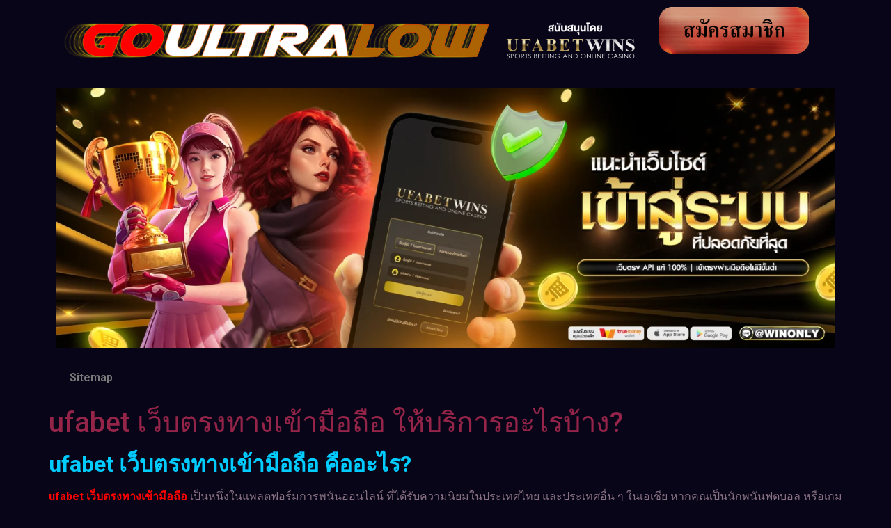

--- FILE ---
content_type: text/html; charset=UTF-8
request_url: https://www.goultralow.com/ufabet-%E0%B9%80%E0%B8%A7%E0%B9%87%E0%B8%9A%E0%B8%95%E0%B8%A3%E0%B8%87%E0%B8%97%E0%B8%B2%E0%B8%87%E0%B9%80%E0%B8%82%E0%B9%89%E0%B8%B2%E0%B8%A1%E0%B8%B7%E0%B8%AD%E0%B8%96%E0%B8%B7%E0%B8%AD/
body_size: 17719
content:
<!doctype html>
<html lang="th">
<head>
	<meta charset="UTF-8">
	<meta name="viewport" content="width=device-width, initial-scale=1">
	<link rel="profile" href="https://gmpg.org/xfn/11">
	<meta name='robots' content='index, follow, max-image-preview:large, max-snippet:-1, max-video-preview:-1' />

	<!-- This site is optimized with the Yoast SEO plugin v22.6 - https://yoast.com/wordpress/plugins/seo/ -->
	<title>ufabet เว็บตรงทางเข้ามือถือ เล่นพนันออนไลน์ได้อย่างมั่นใจ</title>
	<meta name="description" content="ufabet เว็บตรงทางเข้ามือถือ เว็บตรงมือถือเป็นเว็บไซต์พนันออนไลน์ที่ได้รับความนิยมอย่างมากในประเทศไทย มีบริการที่หลากหลาย" />
	<link rel="canonical" href="https://www.goultralow.com/ufabet-เว็บตรงทางเข้ามือถือ/" />
	<meta property="og:locale" content="th_TH" />
	<meta property="og:type" content="article" />
	<meta property="og:title" content="ufabet เว็บตรงทางเข้ามือถือ เล่นพนันออนไลน์ได้อย่างมั่นใจ" />
	<meta property="og:description" content="ufabet เว็บตรงทางเข้ามือถือ เว็บตรงมือถือเป็นเว็บไซต์พนันออนไลน์ที่ได้รับความนิยมอย่างมากในประเทศไทย มีบริการที่หลากหลาย" />
	<meta property="og:url" content="https://www.goultralow.com/ufabet-เว็บตรงทางเข้ามือถือ/" />
	<meta property="og:site_name" content="www.goultralow.com" />
	<meta property="article:published_time" content="2023-09-13T09:20:39+00:00" />
	<meta property="article:modified_time" content="2023-09-24T06:16:08+00:00" />
	<meta property="og:image" content="https://www.goultralow.com/wp-content/uploads/2023/09/freesnippingtool.com_capture_25660913173721.png" />
	<meta property="og:image:width" content="1194" />
	<meta property="og:image:height" content="760" />
	<meta property="og:image:type" content="image/png" />
	<meta name="author" content="admin_goultralow" />
	<meta name="twitter:card" content="summary_large_image" />
	<meta name="twitter:label1" content="Written by" />
	<meta name="twitter:data1" content="admin_goultralow" />
	<meta name="twitter:label2" content="Est. reading time" />
	<meta name="twitter:data2" content="3 นาที" />
	<script type="application/ld+json" class="yoast-schema-graph">{"@context":"https://schema.org","@graph":[{"@type":"Article","@id":"https://www.goultralow.com/ufabet-%e0%b9%80%e0%b8%a7%e0%b9%87%e0%b8%9a%e0%b8%95%e0%b8%a3%e0%b8%87%e0%b8%97%e0%b8%b2%e0%b8%87%e0%b9%80%e0%b8%82%e0%b9%89%e0%b8%b2%e0%b8%a1%e0%b8%b7%e0%b8%ad%e0%b8%96%e0%b8%b7%e0%b8%ad/#article","isPartOf":{"@id":"https://www.goultralow.com/ufabet-%e0%b9%80%e0%b8%a7%e0%b9%87%e0%b8%9a%e0%b8%95%e0%b8%a3%e0%b8%87%e0%b8%97%e0%b8%b2%e0%b8%87%e0%b9%80%e0%b8%82%e0%b9%89%e0%b8%b2%e0%b8%a1%e0%b8%b7%e0%b8%ad%e0%b8%96%e0%b8%b7%e0%b8%ad/"},"author":{"name":"admin_goultralow","@id":"https://www.goultralow.com/#/schema/person/650453e423e1855fbae8f85a61b849bf"},"headline":"ufabet เว็บตรงทางเข้ามือถือ ให้บริการอะไรบ้าง?","datePublished":"2023-09-13T09:20:39+00:00","dateModified":"2023-09-24T06:16:08+00:00","mainEntityOfPage":{"@id":"https://www.goultralow.com/ufabet-%e0%b9%80%e0%b8%a7%e0%b9%87%e0%b8%9a%e0%b8%95%e0%b8%a3%e0%b8%87%e0%b8%97%e0%b8%b2%e0%b8%87%e0%b9%80%e0%b8%82%e0%b9%89%e0%b8%b2%e0%b8%a1%e0%b8%b7%e0%b8%ad%e0%b8%96%e0%b8%b7%e0%b8%ad/"},"wordCount":55,"publisher":{"@id":"https://www.goultralow.com/#organization"},"image":{"@id":"https://www.goultralow.com/ufabet-%e0%b9%80%e0%b8%a7%e0%b9%87%e0%b8%9a%e0%b8%95%e0%b8%a3%e0%b8%87%e0%b8%97%e0%b8%b2%e0%b8%87%e0%b9%80%e0%b8%82%e0%b9%89%e0%b8%b2%e0%b8%a1%e0%b8%b7%e0%b8%ad%e0%b8%96%e0%b8%b7%e0%b8%ad/#primaryimage"},"thumbnailUrl":"https://www.goultralow.com/wp-content/uploads/2023/09/freesnippingtool.com_capture_25660913173721.png","articleSection":["Uncategorized"],"inLanguage":"th"},{"@type":"WebPage","@id":"https://www.goultralow.com/ufabet-%e0%b9%80%e0%b8%a7%e0%b9%87%e0%b8%9a%e0%b8%95%e0%b8%a3%e0%b8%87%e0%b8%97%e0%b8%b2%e0%b8%87%e0%b9%80%e0%b8%82%e0%b9%89%e0%b8%b2%e0%b8%a1%e0%b8%b7%e0%b8%ad%e0%b8%96%e0%b8%b7%e0%b8%ad/","url":"https://www.goultralow.com/ufabet-%e0%b9%80%e0%b8%a7%e0%b9%87%e0%b8%9a%e0%b8%95%e0%b8%a3%e0%b8%87%e0%b8%97%e0%b8%b2%e0%b8%87%e0%b9%80%e0%b8%82%e0%b9%89%e0%b8%b2%e0%b8%a1%e0%b8%b7%e0%b8%ad%e0%b8%96%e0%b8%b7%e0%b8%ad/","name":"ufabet เว็บตรงทางเข้ามือถือ เล่นพนันออนไลน์ได้อย่างมั่นใจ","isPartOf":{"@id":"https://www.goultralow.com/#website"},"primaryImageOfPage":{"@id":"https://www.goultralow.com/ufabet-%e0%b9%80%e0%b8%a7%e0%b9%87%e0%b8%9a%e0%b8%95%e0%b8%a3%e0%b8%87%e0%b8%97%e0%b8%b2%e0%b8%87%e0%b9%80%e0%b8%82%e0%b9%89%e0%b8%b2%e0%b8%a1%e0%b8%b7%e0%b8%ad%e0%b8%96%e0%b8%b7%e0%b8%ad/#primaryimage"},"image":{"@id":"https://www.goultralow.com/ufabet-%e0%b9%80%e0%b8%a7%e0%b9%87%e0%b8%9a%e0%b8%95%e0%b8%a3%e0%b8%87%e0%b8%97%e0%b8%b2%e0%b8%87%e0%b9%80%e0%b8%82%e0%b9%89%e0%b8%b2%e0%b8%a1%e0%b8%b7%e0%b8%ad%e0%b8%96%e0%b8%b7%e0%b8%ad/#primaryimage"},"thumbnailUrl":"https://www.goultralow.com/wp-content/uploads/2023/09/freesnippingtool.com_capture_25660913173721.png","datePublished":"2023-09-13T09:20:39+00:00","dateModified":"2023-09-24T06:16:08+00:00","description":"ufabet เว็บตรงทางเข้ามือถือ เว็บตรงมือถือเป็นเว็บไซต์พนันออนไลน์ที่ได้รับความนิยมอย่างมากในประเทศไทย มีบริการที่หลากหลาย","breadcrumb":{"@id":"https://www.goultralow.com/ufabet-%e0%b9%80%e0%b8%a7%e0%b9%87%e0%b8%9a%e0%b8%95%e0%b8%a3%e0%b8%87%e0%b8%97%e0%b8%b2%e0%b8%87%e0%b9%80%e0%b8%82%e0%b9%89%e0%b8%b2%e0%b8%a1%e0%b8%b7%e0%b8%ad%e0%b8%96%e0%b8%b7%e0%b8%ad/#breadcrumb"},"inLanguage":"th","potentialAction":[{"@type":"ReadAction","target":["https://www.goultralow.com/ufabet-%e0%b9%80%e0%b8%a7%e0%b9%87%e0%b8%9a%e0%b8%95%e0%b8%a3%e0%b8%87%e0%b8%97%e0%b8%b2%e0%b8%87%e0%b9%80%e0%b8%82%e0%b9%89%e0%b8%b2%e0%b8%a1%e0%b8%b7%e0%b8%ad%e0%b8%96%e0%b8%b7%e0%b8%ad/"]}]},{"@type":"ImageObject","inLanguage":"th","@id":"https://www.goultralow.com/ufabet-%e0%b9%80%e0%b8%a7%e0%b9%87%e0%b8%9a%e0%b8%95%e0%b8%a3%e0%b8%87%e0%b8%97%e0%b8%b2%e0%b8%87%e0%b9%80%e0%b8%82%e0%b9%89%e0%b8%b2%e0%b8%a1%e0%b8%b7%e0%b8%ad%e0%b8%96%e0%b8%b7%e0%b8%ad/#primaryimage","url":"https://www.goultralow.com/wp-content/uploads/2023/09/freesnippingtool.com_capture_25660913173721.png","contentUrl":"https://www.goultralow.com/wp-content/uploads/2023/09/freesnippingtool.com_capture_25660913173721.png","width":1194,"height":760,"caption":"ufabet เว็บตรงทางเข้ามือถือ"},{"@type":"BreadcrumbList","@id":"https://www.goultralow.com/ufabet-%e0%b9%80%e0%b8%a7%e0%b9%87%e0%b8%9a%e0%b8%95%e0%b8%a3%e0%b8%87%e0%b8%97%e0%b8%b2%e0%b8%87%e0%b9%80%e0%b8%82%e0%b9%89%e0%b8%b2%e0%b8%a1%e0%b8%b7%e0%b8%ad%e0%b8%96%e0%b8%b7%e0%b8%ad/#breadcrumb","itemListElement":[{"@type":"ListItem","position":1,"name":"Home","item":"https://www.goultralow.com/"},{"@type":"ListItem","position":2,"name":"ufabet เว็บตรงทางเข้ามือถือ ให้บริการอะไรบ้าง?"}]},{"@type":"WebSite","@id":"https://www.goultralow.com/#website","url":"https://www.goultralow.com/","name":"www.goultralow.com","description":"https://www.goultralow.com","publisher":{"@id":"https://www.goultralow.com/#organization"},"potentialAction":[{"@type":"SearchAction","target":{"@type":"EntryPoint","urlTemplate":"https://www.goultralow.com/?s={search_term_string}"},"query-input":"required name=search_term_string"}],"inLanguage":"th"},{"@type":"Organization","@id":"https://www.goultralow.com/#organization","name":"www.goultralow.com","url":"https://www.goultralow.com/","logo":{"@type":"ImageObject","inLanguage":"th","@id":"https://www.goultralow.com/#/schema/logo/image/","url":"https://www.goultralow.com/wp-content/uploads/2023/02/goultralow-LOGO.png","contentUrl":"https://www.goultralow.com/wp-content/uploads/2023/02/goultralow-LOGO.png","width":2269,"height":260,"caption":"www.goultralow.com"},"image":{"@id":"https://www.goultralow.com/#/schema/logo/image/"}},{"@type":"Person","@id":"https://www.goultralow.com/#/schema/person/650453e423e1855fbae8f85a61b849bf","name":"admin_goultralow","image":{"@type":"ImageObject","inLanguage":"th","@id":"https://www.goultralow.com/#/schema/person/image/","url":"https://secure.gravatar.com/avatar/fc4ef0d316327ce3104693f450e66f91?s=96&d=mm&r=g","contentUrl":"https://secure.gravatar.com/avatar/fc4ef0d316327ce3104693f450e66f91?s=96&d=mm&r=g","caption":"admin_goultralow"},"url":"https://www.goultralow.com/author/admin_goultralow/"}]}</script>
	<!-- / Yoast SEO plugin. -->


<link rel="alternate" type="application/rss+xml" title="www.goultralow.com &raquo; ฟีด" href="https://www.goultralow.com/feed/" />
<script>
window._wpemojiSettings = {"baseUrl":"https:\/\/s.w.org\/images\/core\/emoji\/14.0.0\/72x72\/","ext":".png","svgUrl":"https:\/\/s.w.org\/images\/core\/emoji\/14.0.0\/svg\/","svgExt":".svg","source":{"concatemoji":"https:\/\/www.goultralow.com\/wp-includes\/js\/wp-emoji-release.min.js?ver=6.3.7"}};
/*! This file is auto-generated */
!function(i,n){var o,s,e;function c(e){try{var t={supportTests:e,timestamp:(new Date).valueOf()};sessionStorage.setItem(o,JSON.stringify(t))}catch(e){}}function p(e,t,n){e.clearRect(0,0,e.canvas.width,e.canvas.height),e.fillText(t,0,0);var t=new Uint32Array(e.getImageData(0,0,e.canvas.width,e.canvas.height).data),r=(e.clearRect(0,0,e.canvas.width,e.canvas.height),e.fillText(n,0,0),new Uint32Array(e.getImageData(0,0,e.canvas.width,e.canvas.height).data));return t.every(function(e,t){return e===r[t]})}function u(e,t,n){switch(t){case"flag":return n(e,"\ud83c\udff3\ufe0f\u200d\u26a7\ufe0f","\ud83c\udff3\ufe0f\u200b\u26a7\ufe0f")?!1:!n(e,"\ud83c\uddfa\ud83c\uddf3","\ud83c\uddfa\u200b\ud83c\uddf3")&&!n(e,"\ud83c\udff4\udb40\udc67\udb40\udc62\udb40\udc65\udb40\udc6e\udb40\udc67\udb40\udc7f","\ud83c\udff4\u200b\udb40\udc67\u200b\udb40\udc62\u200b\udb40\udc65\u200b\udb40\udc6e\u200b\udb40\udc67\u200b\udb40\udc7f");case"emoji":return!n(e,"\ud83e\udef1\ud83c\udffb\u200d\ud83e\udef2\ud83c\udfff","\ud83e\udef1\ud83c\udffb\u200b\ud83e\udef2\ud83c\udfff")}return!1}function f(e,t,n){var r="undefined"!=typeof WorkerGlobalScope&&self instanceof WorkerGlobalScope?new OffscreenCanvas(300,150):i.createElement("canvas"),a=r.getContext("2d",{willReadFrequently:!0}),o=(a.textBaseline="top",a.font="600 32px Arial",{});return e.forEach(function(e){o[e]=t(a,e,n)}),o}function t(e){var t=i.createElement("script");t.src=e,t.defer=!0,i.head.appendChild(t)}"undefined"!=typeof Promise&&(o="wpEmojiSettingsSupports",s=["flag","emoji"],n.supports={everything:!0,everythingExceptFlag:!0},e=new Promise(function(e){i.addEventListener("DOMContentLoaded",e,{once:!0})}),new Promise(function(t){var n=function(){try{var e=JSON.parse(sessionStorage.getItem(o));if("object"==typeof e&&"number"==typeof e.timestamp&&(new Date).valueOf()<e.timestamp+604800&&"object"==typeof e.supportTests)return e.supportTests}catch(e){}return null}();if(!n){if("undefined"!=typeof Worker&&"undefined"!=typeof OffscreenCanvas&&"undefined"!=typeof URL&&URL.createObjectURL&&"undefined"!=typeof Blob)try{var e="postMessage("+f.toString()+"("+[JSON.stringify(s),u.toString(),p.toString()].join(",")+"));",r=new Blob([e],{type:"text/javascript"}),a=new Worker(URL.createObjectURL(r),{name:"wpTestEmojiSupports"});return void(a.onmessage=function(e){c(n=e.data),a.terminate(),t(n)})}catch(e){}c(n=f(s,u,p))}t(n)}).then(function(e){for(var t in e)n.supports[t]=e[t],n.supports.everything=n.supports.everything&&n.supports[t],"flag"!==t&&(n.supports.everythingExceptFlag=n.supports.everythingExceptFlag&&n.supports[t]);n.supports.everythingExceptFlag=n.supports.everythingExceptFlag&&!n.supports.flag,n.DOMReady=!1,n.readyCallback=function(){n.DOMReady=!0}}).then(function(){return e}).then(function(){var e;n.supports.everything||(n.readyCallback(),(e=n.source||{}).concatemoji?t(e.concatemoji):e.wpemoji&&e.twemoji&&(t(e.twemoji),t(e.wpemoji)))}))}((window,document),window._wpemojiSettings);
</script>
<style>
img.wp-smiley,
img.emoji {
	display: inline !important;
	border: none !important;
	box-shadow: none !important;
	height: 1em !important;
	width: 1em !important;
	margin: 0 0.07em !important;
	vertical-align: -0.1em !important;
	background: none !important;
	padding: 0 !important;
}
</style>
	<link rel='stylesheet' id='wp-block-library-css' href='https://www.goultralow.com/wp-includes/css/dist/block-library/style.min.css?ver=6.3.7' media='all' />
<style id='global-styles-inline-css'>
body{--wp--preset--color--black: #000000;--wp--preset--color--cyan-bluish-gray: #abb8c3;--wp--preset--color--white: #ffffff;--wp--preset--color--pale-pink: #f78da7;--wp--preset--color--vivid-red: #cf2e2e;--wp--preset--color--luminous-vivid-orange: #ff6900;--wp--preset--color--luminous-vivid-amber: #fcb900;--wp--preset--color--light-green-cyan: #7bdcb5;--wp--preset--color--vivid-green-cyan: #00d084;--wp--preset--color--pale-cyan-blue: #8ed1fc;--wp--preset--color--vivid-cyan-blue: #0693e3;--wp--preset--color--vivid-purple: #9b51e0;--wp--preset--gradient--vivid-cyan-blue-to-vivid-purple: linear-gradient(135deg,rgba(6,147,227,1) 0%,rgb(155,81,224) 100%);--wp--preset--gradient--light-green-cyan-to-vivid-green-cyan: linear-gradient(135deg,rgb(122,220,180) 0%,rgb(0,208,130) 100%);--wp--preset--gradient--luminous-vivid-amber-to-luminous-vivid-orange: linear-gradient(135deg,rgba(252,185,0,1) 0%,rgba(255,105,0,1) 100%);--wp--preset--gradient--luminous-vivid-orange-to-vivid-red: linear-gradient(135deg,rgba(255,105,0,1) 0%,rgb(207,46,46) 100%);--wp--preset--gradient--very-light-gray-to-cyan-bluish-gray: linear-gradient(135deg,rgb(238,238,238) 0%,rgb(169,184,195) 100%);--wp--preset--gradient--cool-to-warm-spectrum: linear-gradient(135deg,rgb(74,234,220) 0%,rgb(151,120,209) 20%,rgb(207,42,186) 40%,rgb(238,44,130) 60%,rgb(251,105,98) 80%,rgb(254,248,76) 100%);--wp--preset--gradient--blush-light-purple: linear-gradient(135deg,rgb(255,206,236) 0%,rgb(152,150,240) 100%);--wp--preset--gradient--blush-bordeaux: linear-gradient(135deg,rgb(254,205,165) 0%,rgb(254,45,45) 50%,rgb(107,0,62) 100%);--wp--preset--gradient--luminous-dusk: linear-gradient(135deg,rgb(255,203,112) 0%,rgb(199,81,192) 50%,rgb(65,88,208) 100%);--wp--preset--gradient--pale-ocean: linear-gradient(135deg,rgb(255,245,203) 0%,rgb(182,227,212) 50%,rgb(51,167,181) 100%);--wp--preset--gradient--electric-grass: linear-gradient(135deg,rgb(202,248,128) 0%,rgb(113,206,126) 100%);--wp--preset--gradient--midnight: linear-gradient(135deg,rgb(2,3,129) 0%,rgb(40,116,252) 100%);--wp--preset--font-size--small: 13px;--wp--preset--font-size--medium: 20px;--wp--preset--font-size--large: 36px;--wp--preset--font-size--x-large: 42px;--wp--preset--spacing--20: 0.44rem;--wp--preset--spacing--30: 0.67rem;--wp--preset--spacing--40: 1rem;--wp--preset--spacing--50: 1.5rem;--wp--preset--spacing--60: 2.25rem;--wp--preset--spacing--70: 3.38rem;--wp--preset--spacing--80: 5.06rem;--wp--preset--shadow--natural: 6px 6px 9px rgba(0, 0, 0, 0.2);--wp--preset--shadow--deep: 12px 12px 50px rgba(0, 0, 0, 0.4);--wp--preset--shadow--sharp: 6px 6px 0px rgba(0, 0, 0, 0.2);--wp--preset--shadow--outlined: 6px 6px 0px -3px rgba(255, 255, 255, 1), 6px 6px rgba(0, 0, 0, 1);--wp--preset--shadow--crisp: 6px 6px 0px rgba(0, 0, 0, 1);}body { margin: 0;--wp--style--global--content-size: 800px;--wp--style--global--wide-size: 1200px; }.wp-site-blocks > .alignleft { float: left; margin-right: 2em; }.wp-site-blocks > .alignright { float: right; margin-left: 2em; }.wp-site-blocks > .aligncenter { justify-content: center; margin-left: auto; margin-right: auto; }:where(.wp-site-blocks) > * { margin-block-start: 24px; margin-block-end: 0; }:where(.wp-site-blocks) > :first-child:first-child { margin-block-start: 0; }:where(.wp-site-blocks) > :last-child:last-child { margin-block-end: 0; }body { --wp--style--block-gap: 24px; }:where(body .is-layout-flow)  > :first-child:first-child{margin-block-start: 0;}:where(body .is-layout-flow)  > :last-child:last-child{margin-block-end: 0;}:where(body .is-layout-flow)  > *{margin-block-start: 24px;margin-block-end: 0;}:where(body .is-layout-constrained)  > :first-child:first-child{margin-block-start: 0;}:where(body .is-layout-constrained)  > :last-child:last-child{margin-block-end: 0;}:where(body .is-layout-constrained)  > *{margin-block-start: 24px;margin-block-end: 0;}:where(body .is-layout-flex) {gap: 24px;}:where(body .is-layout-grid) {gap: 24px;}body .is-layout-flow > .alignleft{float: left;margin-inline-start: 0;margin-inline-end: 2em;}body .is-layout-flow > .alignright{float: right;margin-inline-start: 2em;margin-inline-end: 0;}body .is-layout-flow > .aligncenter{margin-left: auto !important;margin-right: auto !important;}body .is-layout-constrained > .alignleft{float: left;margin-inline-start: 0;margin-inline-end: 2em;}body .is-layout-constrained > .alignright{float: right;margin-inline-start: 2em;margin-inline-end: 0;}body .is-layout-constrained > .aligncenter{margin-left: auto !important;margin-right: auto !important;}body .is-layout-constrained > :where(:not(.alignleft):not(.alignright):not(.alignfull)){max-width: var(--wp--style--global--content-size);margin-left: auto !important;margin-right: auto !important;}body .is-layout-constrained > .alignwide{max-width: var(--wp--style--global--wide-size);}body .is-layout-flex{display: flex;}body .is-layout-flex{flex-wrap: wrap;align-items: center;}body .is-layout-flex > *{margin: 0;}body .is-layout-grid{display: grid;}body .is-layout-grid > *{margin: 0;}body{padding-top: 0px;padding-right: 0px;padding-bottom: 0px;padding-left: 0px;}a:where(:not(.wp-element-button)){text-decoration: underline;}.wp-element-button, .wp-block-button__link{background-color: #32373c;border-width: 0;color: #fff;font-family: inherit;font-size: inherit;line-height: inherit;padding: calc(0.667em + 2px) calc(1.333em + 2px);text-decoration: none;}.has-black-color{color: var(--wp--preset--color--black) !important;}.has-cyan-bluish-gray-color{color: var(--wp--preset--color--cyan-bluish-gray) !important;}.has-white-color{color: var(--wp--preset--color--white) !important;}.has-pale-pink-color{color: var(--wp--preset--color--pale-pink) !important;}.has-vivid-red-color{color: var(--wp--preset--color--vivid-red) !important;}.has-luminous-vivid-orange-color{color: var(--wp--preset--color--luminous-vivid-orange) !important;}.has-luminous-vivid-amber-color{color: var(--wp--preset--color--luminous-vivid-amber) !important;}.has-light-green-cyan-color{color: var(--wp--preset--color--light-green-cyan) !important;}.has-vivid-green-cyan-color{color: var(--wp--preset--color--vivid-green-cyan) !important;}.has-pale-cyan-blue-color{color: var(--wp--preset--color--pale-cyan-blue) !important;}.has-vivid-cyan-blue-color{color: var(--wp--preset--color--vivid-cyan-blue) !important;}.has-vivid-purple-color{color: var(--wp--preset--color--vivid-purple) !important;}.has-black-background-color{background-color: var(--wp--preset--color--black) !important;}.has-cyan-bluish-gray-background-color{background-color: var(--wp--preset--color--cyan-bluish-gray) !important;}.has-white-background-color{background-color: var(--wp--preset--color--white) !important;}.has-pale-pink-background-color{background-color: var(--wp--preset--color--pale-pink) !important;}.has-vivid-red-background-color{background-color: var(--wp--preset--color--vivid-red) !important;}.has-luminous-vivid-orange-background-color{background-color: var(--wp--preset--color--luminous-vivid-orange) !important;}.has-luminous-vivid-amber-background-color{background-color: var(--wp--preset--color--luminous-vivid-amber) !important;}.has-light-green-cyan-background-color{background-color: var(--wp--preset--color--light-green-cyan) !important;}.has-vivid-green-cyan-background-color{background-color: var(--wp--preset--color--vivid-green-cyan) !important;}.has-pale-cyan-blue-background-color{background-color: var(--wp--preset--color--pale-cyan-blue) !important;}.has-vivid-cyan-blue-background-color{background-color: var(--wp--preset--color--vivid-cyan-blue) !important;}.has-vivid-purple-background-color{background-color: var(--wp--preset--color--vivid-purple) !important;}.has-black-border-color{border-color: var(--wp--preset--color--black) !important;}.has-cyan-bluish-gray-border-color{border-color: var(--wp--preset--color--cyan-bluish-gray) !important;}.has-white-border-color{border-color: var(--wp--preset--color--white) !important;}.has-pale-pink-border-color{border-color: var(--wp--preset--color--pale-pink) !important;}.has-vivid-red-border-color{border-color: var(--wp--preset--color--vivid-red) !important;}.has-luminous-vivid-orange-border-color{border-color: var(--wp--preset--color--luminous-vivid-orange) !important;}.has-luminous-vivid-amber-border-color{border-color: var(--wp--preset--color--luminous-vivid-amber) !important;}.has-light-green-cyan-border-color{border-color: var(--wp--preset--color--light-green-cyan) !important;}.has-vivid-green-cyan-border-color{border-color: var(--wp--preset--color--vivid-green-cyan) !important;}.has-pale-cyan-blue-border-color{border-color: var(--wp--preset--color--pale-cyan-blue) !important;}.has-vivid-cyan-blue-border-color{border-color: var(--wp--preset--color--vivid-cyan-blue) !important;}.has-vivid-purple-border-color{border-color: var(--wp--preset--color--vivid-purple) !important;}.has-vivid-cyan-blue-to-vivid-purple-gradient-background{background: var(--wp--preset--gradient--vivid-cyan-blue-to-vivid-purple) !important;}.has-light-green-cyan-to-vivid-green-cyan-gradient-background{background: var(--wp--preset--gradient--light-green-cyan-to-vivid-green-cyan) !important;}.has-luminous-vivid-amber-to-luminous-vivid-orange-gradient-background{background: var(--wp--preset--gradient--luminous-vivid-amber-to-luminous-vivid-orange) !important;}.has-luminous-vivid-orange-to-vivid-red-gradient-background{background: var(--wp--preset--gradient--luminous-vivid-orange-to-vivid-red) !important;}.has-very-light-gray-to-cyan-bluish-gray-gradient-background{background: var(--wp--preset--gradient--very-light-gray-to-cyan-bluish-gray) !important;}.has-cool-to-warm-spectrum-gradient-background{background: var(--wp--preset--gradient--cool-to-warm-spectrum) !important;}.has-blush-light-purple-gradient-background{background: var(--wp--preset--gradient--blush-light-purple) !important;}.has-blush-bordeaux-gradient-background{background: var(--wp--preset--gradient--blush-bordeaux) !important;}.has-luminous-dusk-gradient-background{background: var(--wp--preset--gradient--luminous-dusk) !important;}.has-pale-ocean-gradient-background{background: var(--wp--preset--gradient--pale-ocean) !important;}.has-electric-grass-gradient-background{background: var(--wp--preset--gradient--electric-grass) !important;}.has-midnight-gradient-background{background: var(--wp--preset--gradient--midnight) !important;}.has-small-font-size{font-size: var(--wp--preset--font-size--small) !important;}.has-medium-font-size{font-size: var(--wp--preset--font-size--medium) !important;}.has-large-font-size{font-size: var(--wp--preset--font-size--large) !important;}.has-x-large-font-size{font-size: var(--wp--preset--font-size--x-large) !important;}
.wp-block-navigation a:where(:not(.wp-element-button)){color: inherit;}
.wp-block-pullquote{font-size: 1.5em;line-height: 1.6;}
</style>
<link rel='stylesheet' id='dashicons-css' href='https://www.goultralow.com/wp-includes/css/dashicons.min.css?ver=6.3.7' media='all' />
<link rel='stylesheet' id='admin-bar-css' href='https://www.goultralow.com/wp-includes/css/admin-bar.min.css?ver=6.3.7' media='all' />
<style id='admin-bar-inline-css'>

    /* Hide CanvasJS credits for P404 charts specifically */
    #p404RedirectChart .canvasjs-chart-credit {
        display: none !important;
    }
    
    #p404RedirectChart canvas {
        border-radius: 6px;
    }

    .p404-redirect-adminbar-weekly-title {
        font-weight: bold;
        font-size: 14px;
        color: #fff;
        margin-bottom: 6px;
    }

    #wpadminbar #wp-admin-bar-p404_free_top_button .ab-icon:before {
        content: "\f103";
        color: #dc3545;
        top: 3px;
    }
    
    #wp-admin-bar-p404_free_top_button .ab-item {
        min-width: 80px !important;
        padding: 0px !important;
    }
    
    /* Ensure proper positioning and z-index for P404 dropdown */
    .p404-redirect-adminbar-dropdown-wrap { 
        min-width: 0; 
        padding: 0;
        position: static !important;
    }
    
    #wpadminbar #wp-admin-bar-p404_free_top_button_dropdown {
        position: static !important;
    }
    
    #wpadminbar #wp-admin-bar-p404_free_top_button_dropdown .ab-item {
        padding: 0 !important;
        margin: 0 !important;
    }
    
    .p404-redirect-dropdown-container {
        min-width: 340px;
        padding: 18px 18px 12px 18px;
        background: #23282d !important;
        color: #fff;
        border-radius: 12px;
        box-shadow: 0 8px 32px rgba(0,0,0,0.25);
        margin-top: 10px;
        position: relative !important;
        z-index: 999999 !important;
        display: block !important;
        border: 1px solid #444;
    }
    
    /* Ensure P404 dropdown appears on hover */
    #wpadminbar #wp-admin-bar-p404_free_top_button .p404-redirect-dropdown-container { 
        display: none !important;
    }
    
    #wpadminbar #wp-admin-bar-p404_free_top_button:hover .p404-redirect-dropdown-container { 
        display: block !important;
    }
    
    #wpadminbar #wp-admin-bar-p404_free_top_button:hover #wp-admin-bar-p404_free_top_button_dropdown .p404-redirect-dropdown-container {
        display: block !important;
    }
    
    .p404-redirect-card {
        background: #2c3338;
        border-radius: 8px;
        padding: 18px 18px 12px 18px;
        box-shadow: 0 2px 8px rgba(0,0,0,0.07);
        display: flex;
        flex-direction: column;
        align-items: flex-start;
        border: 1px solid #444;
    }
    
    .p404-redirect-btn {
        display: inline-block;
        background: #dc3545;
        color: #fff !important;
        font-weight: bold;
        padding: 5px 22px;
        border-radius: 8px;
        text-decoration: none;
        font-size: 17px;
        transition: background 0.2s, box-shadow 0.2s;
        margin-top: 8px;
        box-shadow: 0 2px 8px rgba(220,53,69,0.15);
        text-align: center;
        line-height: 1.6;
    }
    
    .p404-redirect-btn:hover {
        background: #c82333;
        color: #fff !important;
        box-shadow: 0 4px 16px rgba(220,53,69,0.25);
    }
    
    /* Prevent conflicts with other admin bar dropdowns */
    #wpadminbar .ab-top-menu > li:hover > .ab-item,
    #wpadminbar .ab-top-menu > li.hover > .ab-item {
        z-index: auto;
    }
    
    #wpadminbar #wp-admin-bar-p404_free_top_button:hover > .ab-item {
        z-index: 999998 !important;
    }
    
</style>
<link rel='stylesheet' id='hello-elementor-css' href='https://www.goultralow.com/wp-content/themes/hello-elementor/assets/css/reset.css?ver=3.4.5' media='all' />
<link rel='stylesheet' id='hello-elementor-theme-style-css' href='https://www.goultralow.com/wp-content/themes/hello-elementor/assets/css/theme.css?ver=3.4.5' media='all' />
<link rel='stylesheet' id='hello-elementor-header-footer-css' href='https://www.goultralow.com/wp-content/themes/hello-elementor/assets/css/header-footer.css?ver=3.4.5' media='all' />
<link rel='stylesheet' id='elementor-frontend-css' href='https://www.goultralow.com/wp-content/plugins/elementor/assets/css/frontend.min.css?ver=3.27.7' media='all' />
<link rel='stylesheet' id='elementor-post-5-css' href='https://www.goultralow.com/wp-content/uploads/elementor/css/post-5.css?ver=1758151146' media='all' />
<link rel='stylesheet' id='widget-image-css' href='https://www.goultralow.com/wp-content/plugins/elementor/assets/css/widget-image.min.css?ver=3.27.7' media='all' />
<link rel='stylesheet' id='widget-nav-menu-css' href='https://www.goultralow.com/wp-content/plugins/elementor-pro/assets/css/widget-nav-menu.min.css?ver=3.29.2' media='all' />
<link rel='stylesheet' id='widget-posts-css' href='https://www.goultralow.com/wp-content/plugins/elementor-pro/assets/css/widget-posts.min.css?ver=3.29.2' media='all' />
<link rel='stylesheet' id='widget-text-editor-css' href='https://www.goultralow.com/wp-content/plugins/elementor/assets/css/widget-text-editor.min.css?ver=3.27.7' media='all' />
<link rel='stylesheet' id='elementor-icons-css' href='https://www.goultralow.com/wp-content/plugins/elementor/assets/lib/eicons/css/elementor-icons.min.css?ver=5.35.0' media='all' />
<link rel='stylesheet' id='elementor-post-79-css' href='https://www.goultralow.com/wp-content/uploads/elementor/css/post-79.css?ver=1758191791' media='all' />
<link rel='stylesheet' id='elementor-post-83-css' href='https://www.goultralow.com/wp-content/uploads/elementor/css/post-83.css?ver=1758151151' media='all' />
<link rel='stylesheet' id='google-fonts-1-css' href='https://fonts.googleapis.com/css?family=Roboto%3A100%2C100italic%2C200%2C200italic%2C300%2C300italic%2C400%2C400italic%2C500%2C500italic%2C600%2C600italic%2C700%2C700italic%2C800%2C800italic%2C900%2C900italic%7CRoboto+Slab%3A100%2C100italic%2C200%2C200italic%2C300%2C300italic%2C400%2C400italic%2C500%2C500italic%2C600%2C600italic%2C700%2C700italic%2C800%2C800italic%2C900%2C900italic&#038;display=swap&#038;ver=6.3.7' media='all' />
<link rel='stylesheet' id='elementor-icons-shared-0-css' href='https://www.goultralow.com/wp-content/plugins/elementor/assets/lib/font-awesome/css/fontawesome.min.css?ver=5.15.3' media='all' />
<link rel='stylesheet' id='elementor-icons-fa-solid-css' href='https://www.goultralow.com/wp-content/plugins/elementor/assets/lib/font-awesome/css/solid.min.css?ver=5.15.3' media='all' />
<link rel="preconnect" href="https://fonts.gstatic.com/" crossorigin><script src='https://www.goultralow.com/wp-includes/js/jquery/jquery.min.js?ver=3.7.0' id='jquery-core-js'></script>
<script src='https://www.goultralow.com/wp-includes/js/jquery/jquery-migrate.min.js?ver=3.4.1' id='jquery-migrate-js'></script>
<link rel="https://api.w.org/" href="https://www.goultralow.com/wp-json/" /><link rel="alternate" type="application/json" href="https://www.goultralow.com/wp-json/wp/v2/posts/194" /><link rel="EditURI" type="application/rsd+xml" title="RSD" href="https://www.goultralow.com/xmlrpc.php?rsd" />
<meta name="generator" content="WordPress 6.3.7" />
<link rel='shortlink' href='https://www.goultralow.com/?p=194' />
<link rel="alternate" type="application/json+oembed" href="https://www.goultralow.com/wp-json/oembed/1.0/embed?url=https%3A%2F%2Fwww.goultralow.com%2Fufabet-%25e0%25b9%2580%25e0%25b8%25a7%25e0%25b9%2587%25e0%25b8%259a%25e0%25b8%2595%25e0%25b8%25a3%25e0%25b8%2587%25e0%25b8%2597%25e0%25b8%25b2%25e0%25b8%2587%25e0%25b9%2580%25e0%25b8%2582%25e0%25b9%2589%25e0%25b8%25b2%25e0%25b8%25a1%25e0%25b8%25b7%25e0%25b8%25ad%25e0%25b8%2596%25e0%25b8%25b7%25e0%25b8%25ad%2F" />
<link rel="alternate" type="text/xml+oembed" href="https://www.goultralow.com/wp-json/oembed/1.0/embed?url=https%3A%2F%2Fwww.goultralow.com%2Fufabet-%25e0%25b9%2580%25e0%25b8%25a7%25e0%25b9%2587%25e0%25b8%259a%25e0%25b8%2595%25e0%25b8%25a3%25e0%25b8%2587%25e0%25b8%2597%25e0%25b8%25b2%25e0%25b8%2587%25e0%25b9%2580%25e0%25b8%2582%25e0%25b9%2589%25e0%25b8%25b2%25e0%25b8%25a1%25e0%25b8%25b7%25e0%25b8%25ad%25e0%25b8%2596%25e0%25b8%25b7%25e0%25b8%25ad%2F&#038;format=xml" />
<meta name="generator" content="Elementor 3.27.7; features: additional_custom_breakpoints; settings: css_print_method-external, google_font-enabled, font_display-swap">
			<style>
				.e-con.e-parent:nth-of-type(n+4):not(.e-lazyloaded):not(.e-no-lazyload),
				.e-con.e-parent:nth-of-type(n+4):not(.e-lazyloaded):not(.e-no-lazyload) * {
					background-image: none !important;
				}
				@media screen and (max-height: 1024px) {
					.e-con.e-parent:nth-of-type(n+3):not(.e-lazyloaded):not(.e-no-lazyload),
					.e-con.e-parent:nth-of-type(n+3):not(.e-lazyloaded):not(.e-no-lazyload) * {
						background-image: none !important;
					}
				}
				@media screen and (max-height: 640px) {
					.e-con.e-parent:nth-of-type(n+2):not(.e-lazyloaded):not(.e-no-lazyload),
					.e-con.e-parent:nth-of-type(n+2):not(.e-lazyloaded):not(.e-no-lazyload) * {
						background-image: none !important;
					}
				}
			</style>
			<link rel="icon" href="https://www.goultralow.com/wp-content/uploads/2023/08/cropped-U-logo_0-2-32x32.png" sizes="32x32" />
<link rel="icon" href="https://www.goultralow.com/wp-content/uploads/2023/08/cropped-U-logo_0-2-192x192.png" sizes="192x192" />
<link rel="apple-touch-icon" href="https://www.goultralow.com/wp-content/uploads/2023/08/cropped-U-logo_0-2-180x180.png" />
<meta name="msapplication-TileImage" content="https://www.goultralow.com/wp-content/uploads/2023/08/cropped-U-logo_0-2-270x270.png" />
</head>
<body data-rsssl=1 class="post-template-default single single-post postid-194 single-format-standard wp-custom-logo wp-embed-responsive hello-elementor-default elementor-default elementor-kit-5">


<a class="skip-link screen-reader-text" href="#content">Skip to content</a>

		<div data-elementor-type="header" data-elementor-id="79" class="elementor elementor-79 elementor-location-header" data-elementor-post-type="elementor_library">
					<section class="elementor-section elementor-top-section elementor-element elementor-element-9603ded elementor-section-boxed elementor-section-height-default elementor-section-height-default" data-id="9603ded" data-element_type="section">
						<div class="elementor-container elementor-column-gap-default">
					<div class="elementor-column elementor-col-50 elementor-top-column elementor-element elementor-element-a3325c1" data-id="a3325c1" data-element_type="column">
			<div class="elementor-widget-wrap elementor-element-populated">
						<div class="elementor-element elementor-element-a7c89fb elementor-widget elementor-widget-theme-site-logo elementor-widget-image" data-id="a7c89fb" data-element_type="widget" data-widget_type="theme-site-logo.default">
				<div class="elementor-widget-container">
											<a href="https://www.goultralow.com/">
			<img fetchpriority="high" width="2269" height="260" src="https://www.goultralow.com/wp-content/uploads/2023/02/goultralow-LOGO.png" class="attachment-full size-full wp-image-293" alt="goultralow LOGO" srcset="https://www.goultralow.com/wp-content/uploads/2023/02/goultralow-LOGO.png 2269w, https://www.goultralow.com/wp-content/uploads/2023/02/goultralow-LOGO-300x34.png 300w, https://www.goultralow.com/wp-content/uploads/2023/02/goultralow-LOGO-1024x117.png 1024w, https://www.goultralow.com/wp-content/uploads/2023/02/goultralow-LOGO-768x88.png 768w, https://www.goultralow.com/wp-content/uploads/2023/02/goultralow-LOGO-1536x176.png 1536w, https://www.goultralow.com/wp-content/uploads/2023/02/goultralow-LOGO-2048x235.png 2048w" sizes="(max-width: 2269px) 100vw, 2269px" />				</a>
											</div>
				</div>
					</div>
		</div>
				<div class="elementor-column elementor-col-50 elementor-top-column elementor-element elementor-element-be8941d" data-id="be8941d" data-element_type="column">
			<div class="elementor-widget-wrap elementor-element-populated">
						<div class="elementor-element elementor-element-1002532 elementor-widget__width-initial elementor-widget elementor-widget-image" data-id="1002532" data-element_type="widget" data-widget_type="image.default">
				<div class="elementor-widget-container">
																<a href="https://page.line.me/ufabetwins" target="_blank" rel="nofollow" https="">
							<img width="600" height="188" src="https://www.goultralow.com/wp-content/uploads/2023/08/สมัคร.gif" class="attachment-full size-full wp-image-102" alt="UFABET" />								</a>
															</div>
				</div>
					</div>
		</div>
					</div>
		</section>
				<section class="elementor-section elementor-top-section elementor-element elementor-element-43b63f0 elementor-section-boxed elementor-section-height-default elementor-section-height-default" data-id="43b63f0" data-element_type="section">
						<div class="elementor-container elementor-column-gap-default">
					<div class="elementor-column elementor-col-100 elementor-top-column elementor-element elementor-element-608f74d" data-id="608f74d" data-element_type="column">
			<div class="elementor-widget-wrap elementor-element-populated">
						<div class="elementor-element elementor-element-646dfe7 elementor-widget elementor-widget-image" data-id="646dfe7" data-element_type="widget" data-widget_type="image.default">
				<div class="elementor-widget-container">
																<a href="https://page.line.me/ufabetwins" target="_blank" rel="nofollow">
							<img width="2560" height="853" src="https://www.goultralow.com/wp-content/uploads/2023/02/แนะนำเว็บเข้าสู่ระบบที่ปลอดภัย-scaled.webp" class="attachment-full size-full wp-image-292" alt="เข้าสู่ระบบ ufabet" srcset="https://www.goultralow.com/wp-content/uploads/2023/02/แนะนำเว็บเข้าสู่ระบบที่ปลอดภัย-scaled.webp 2560w, https://www.goultralow.com/wp-content/uploads/2023/02/แนะนำเว็บเข้าสู่ระบบที่ปลอดภัย-300x100.webp 300w, https://www.goultralow.com/wp-content/uploads/2023/02/แนะนำเว็บเข้าสู่ระบบที่ปลอดภัย-1024x341.webp 1024w, https://www.goultralow.com/wp-content/uploads/2023/02/แนะนำเว็บเข้าสู่ระบบที่ปลอดภัย-768x256.webp 768w, https://www.goultralow.com/wp-content/uploads/2023/02/แนะนำเว็บเข้าสู่ระบบที่ปลอดภัย-1536x512.webp 1536w, https://www.goultralow.com/wp-content/uploads/2023/02/แนะนำเว็บเข้าสู่ระบบที่ปลอดภัย-2048x683.webp 2048w" sizes="(max-width: 2560px) 100vw, 2560px" />								</a>
															</div>
				</div>
				<div class="elementor-element elementor-element-69e729f elementor-nav-menu--dropdown-tablet elementor-nav-menu__text-align-aside elementor-nav-menu--toggle elementor-nav-menu--burger elementor-widget elementor-widget-nav-menu" data-id="69e729f" data-element_type="widget" data-settings="{&quot;layout&quot;:&quot;horizontal&quot;,&quot;submenu_icon&quot;:{&quot;value&quot;:&quot;&lt;i class=\&quot;fas fa-caret-down\&quot;&gt;&lt;\/i&gt;&quot;,&quot;library&quot;:&quot;fa-solid&quot;},&quot;toggle&quot;:&quot;burger&quot;}" data-widget_type="nav-menu.default">
				<div class="elementor-widget-container">
								<nav aria-label="Menu" class="elementor-nav-menu--main elementor-nav-menu__container elementor-nav-menu--layout-horizontal e--pointer-underline e--animation-fade">
				<ul id="menu-1-69e729f" class="elementor-nav-menu"><li class="menu-item menu-item-type-custom menu-item-object-custom menu-item-78"><a href="https://www.goultralow.com/sitemap_index.xml" class="elementor-item">Sitemap</a></li>
</ul>			</nav>
					<div class="elementor-menu-toggle" role="button" tabindex="0" aria-label="Menu Toggle" aria-expanded="false">
			<i aria-hidden="true" role="presentation" class="elementor-menu-toggle__icon--open eicon-menu-bar"></i><i aria-hidden="true" role="presentation" class="elementor-menu-toggle__icon--close eicon-close"></i>		</div>
					<nav class="elementor-nav-menu--dropdown elementor-nav-menu__container" aria-hidden="true">
				<ul id="menu-2-69e729f" class="elementor-nav-menu"><li class="menu-item menu-item-type-custom menu-item-object-custom menu-item-78"><a href="https://www.goultralow.com/sitemap_index.xml" class="elementor-item" tabindex="-1">Sitemap</a></li>
</ul>			</nav>
						</div>
				</div>
					</div>
		</div>
					</div>
		</section>
				</div>
		
<main id="content" class="site-main post-194 post type-post status-publish format-standard has-post-thumbnail hentry category-uncategorized">

			<div class="page-header">
			<h1 class="entry-title">ufabet เว็บตรงทางเข้ามือถือ ให้บริการอะไรบ้าง?</h1>		</div>
	
	<div class="page-content">
		<h2><span style="color: #00ccff;"><strong>ufabet เว็บตรงทางเข้ามือถือ คืออะไร?</strong></span></h2>
<div><strong><span style="color: #ff0000;">ufabet เว็บตรงทางเข้ามือถือ</span></strong> เป็นหนึ่งในแพลตฟอร์มการพนันออนไลน์ ที่ได้รับความนิยมในประเทศไทย และประเทศอื่น ๆ ในเอเชีย หากคุณเป็นนักพนันฟุตบอล หรือเกมคาสิโนอื่น ๆ UFABETอาจเป็นที่รู้จักกันดี <a href="https://www.goultralow.com/ufabet%e0%b9%80%e0%b8%82%e0%b9%89%e0%b8%b2%e0%b8%aa%e0%b8%b9%e0%b9%88%e0%b8%a3%e0%b8%b0%e0%b8%9a%e0%b8%9a/"><strong>ufabetเข้าสู่ระบบ</strong></a><span style="color: #ff0000;"> </span>นั้นสร้างขึ้น เพื่อให้ผู้ใช้สามารถเข้าถึงและ วางเดิมพันอย่างรวดเร็วและง่ายดาย แพลตฟอร์มป้องกันปัญหา ที่เกี่ยวข้องกับการถูกบล็อก หรือการเข้าถึงที่ยากนัก ทำให้นักพนันสามารถใช้บริการ โดยไม่ต้องหาทางเข้าใหม่ ๆ อีกต่อไป</div>
<div></div>
<div>ผ่านหน้าเว็บที่ทันสมัย ผู้ใช้บริการสามารถดูสถิติการแข่งขัน ตรวจสอบการเดิมพันของตนเอง หรือดูสตรีมมิ่งการแข่งขันสดๆ ได้ตลอดเวลา <strong><span style="color: #ff0000;">ยูฟ่าเบทเว็บพนัน</span></strong> ให้บริการผ่านระบบ ที่ปลอดภัยและเสถียร ทำให้ผู้ใช้บริการรู้สึกมั่นใจ เมื่อวางเดิมพันผ่าน แพลตฟอร์มนี้ ไม่ว่าคุณจะเดิมพันฟุตบอล บาสเก็ตบอล มวย หรือเกมคาสิโน คุณจะได้รับประสบการณ์ ที่ไม่เหมือนใคร</div>
<h3><span style="color: #00ccff;"><strong>บริการหลักของ UFABET บนเว็บตรงมือถือ คืออะไรบ้าง?</strong></span></h3>
<p><strong><span style="color: #ff0000;">ยูฟ่าเบทเว็บพนันยอดฮิต</span></strong> เป็นหนึ่งในแพลตฟอร์มพนันออนไลน์ชั้นนำของเอเชีย โดยเฉพาะอย่างยิ่ง ในประเทศไทย เป็นแพลตฟอร์ม ที่ถูกออกแบบมาสำหรับ เว็บตรงนั้น เสนอบริการหลายประการ เพื่อรองรับ ความต้องการ ของนักพนันทุกวัย บางส่วนของบริการหลัก บนเว็บตรงได้แก่</p>
<ul>
<li>การพนันกีฬา ผู้ใช้บริการ <a href="https://www.goultralow.com/"><strong>แทงบอลเว็บไหนดี</strong></a> สามารถวางเดิมพัน กับกีฬาที่หลากหลาย เช่น ฟุตบอล บาสเก็ตบอล เทนนิส และเกมอื่น ๆ รวมถึงการแข่งขันที่อยู่ในขณะนั้น โดยเฉพาะการถ่ายทอดสด</li>
<li>คาสิโนออนไลน์ มีเกมคาสิโนมากมายเช่น บาคาร่า รูเล็ต ดราก้อนไทเกอร์ และเกมอื่น ๆ สำหรับผู้ที่ชื่นชอบการพนันในคาสิโน</li>
<li>การถ่ายทอดสด <strong><span style="color: #ff0000;">เว็บไซต์ UFA พนันออนไลน์</span></strong> มีการถ่ายทอดสดของ การแข่งขันทางกีฬาและ เกมคาสิโนเพื่อให้ผู้ใช้บริการรู้สึก เหมือนกับว่าเขากำลังเข้าร่วมสถานที่จริง</li>
<li>การแจ้งเตือนและการอัปเดต ผู้ใช้จะได้รับการแจ้งเตือน เกี่ยวกับการแข่งขัน ที่กำลังจะเริ่มต้น สถานะของการเดิมพันของตน, และโปรโมชั่น หรือข้อเสนอพิเศษ</li>
<li>ฝาก-ถอนเงินอัตโนมัติ ระบบของทางแพลตฟอร์ม ได้ทำการปรับปรุงให้ การฝากและถอนเงินเป็นไป อย่างรวดเร็วและปลอดภัย</li>
</ul>
<p>เมื่อผู้ใช้เข้าสู่UFABET บนมือถือ ความสะดวกสบายและ ประสบการณ์ที่ไม่เหมือนใคร จะทำให้ทุกการวางเดิมพัน มีความเป็นพิเศษและน่าจดจำ</p>
<p><img loading="lazy" decoding="async" class="size-medium wp-image-215 aligncenter" src="https://www.goultralow.com/wp-content/uploads/2023/09/freesnippingtool.com_capture_25660913173727-300x197.png" alt="ufabet เว็บตรงทางเข้ามือถือ" width="300" height="197" srcset="https://www.goultralow.com/wp-content/uploads/2023/09/freesnippingtool.com_capture_25660913173727-300x197.png 300w, https://www.goultralow.com/wp-content/uploads/2023/09/freesnippingtool.com_capture_25660913173727-768x503.png 768w, https://www.goultralow.com/wp-content/uploads/2023/09/freesnippingtool.com_capture_25660913173727.png 960w" sizes="(max-width: 300px) 100vw, 300px" /></p>
<h2><strong><span style="color: #00ccff;">วิธีการเข้าใช้งาน ufabet เว็บตรงทางเข้ามือถือ</span> <span style="color: #ff0000;">พนันบอล</span> <span style="color: #00ccff;">มีขั้นตอนอย่างไร?</span></strong></h2>
<p>การเข้าใช้งานUFABET ผ่านเว็บตรงบนมือถือเป็น กระบวนที่ง่ายและรวดเร็ว นี่คือขั้นตอนที่ คุณต้องปฏิบัติเพื่อ เริ่มต้นใช้บริการUFABET ผ่านมือถือของคุณ</p>
<ul>
<li> เข้าสู่แพลตฟอร์ม เปิดเบราว์เซอร์ของคุณ และพิมพ์ที่อยู่แพลตฟอร์ม หรือคลิกที่ลิงค์ที่เชื่อถือได้ เว็บไซต์จะปรับขนาดเองให้เหมาะสม กับหน้าจอของคุณ</li>
<li>การลงทะเบียนหรือเข้าสู่ระบบ ถ้าคุณยังไม่มีบัญชี คุณสามารถลงทะเบียนได้โดยคลิกที่ปุ่ม สมัครสมาชิก และกรอกข้อมูลที่ต้องการ หากคุณมีบัญชีอยู่แล้ว คลิกที่ <a href="https://www.goultralow.com/%e0%b9%80%e0%b8%82%e0%b9%89%e0%b8%b2%e0%b8%aa%e0%b8%b9%e0%b9%88%e0%b8%a3%e0%b8%b0%e0%b8%9a%e0%b8%9a-ufabet/"><strong>เข้าสู่ระบบ ufabe</strong></a> และใส่ชื่อผู้ใช้และรหัสผ่านของคุณ</li>
<li>ฝากเงิน หลังจาก <strong><span style="color: #ff0000;">เข้าระบบ ufabet</span></strong> คุณสามารถทำ การฝากเงินเข้าบัญชีของคุณ โดยเลือกเมนู ฝากเงิน และปฏิบัติตามขั้นตอน</li>
<li>เลือกเกมหรือกีฬาที่ต้องการ หลังจากที่คุณมีเงินในบัญชี คุณสามารถเริ่มที่จะวางเดิมพัน ไปที่หมวดหมู่ ของเกมหรือกีฬาที่คุณสนใจ และเริ่มวางเดิมพัน</li>
<li>ติดตามและถอนเงิน คุณสามารถติดตามสถานะ ของการเดิมพันของคุณ และเมื่อพร้อม คุณสามารถถอนเงินได้</li>
</ul>
<p>ด้วยขั้นตอนที่ง่าย และชัดเจนนี้ การใช้งานบน <strong><span style="color: #ff0000;">เว็บยูฟ่าเว็บตรง</span></strong> เป็นเรื่องที่ไม่ยุ่งยาก ถ้าคุณเป็นนักพนัน หรือคนที่ชื่นชอบเกม การเข้าใช้UFABET บนมือถือจะทำให้คุณ ได้รับประสบการณ์ ที่ยอดเยี่ยม และเป็นที่รัก ในทุกการวางเดิมพัน</p>
<h3><strong><span style="color: #ff0000;">UFABET</span> <span style="color: #00ccff;">เว็บตรงมีเกมส์การพนันประเภทใดบ้าง?</span></strong></h3>
<p><strong><span style="color: #ff0000;">ทางเข้ายูฟ่าเบทมือถือ</span></strong> เป็นแพลตฟอร์มการพนันออนไลน์ ที่ได้รับความนิยม อย่างแพร่หลาย ด้วยส่วนต่อประสานงาน ที่ปรับเปลี่ยนได้ดีสำหรับมือถือ ผู้เล่นสามารถเข้าถึง เกมส์การพนันหลากหลาย ได้ทุกที่ทุกเวลา ไม่ว่าจะเป็นการพนันกีฬา ที่ครอบคลุมแต่ละลีกขึ้นชื่อทั่วโลก</p>
<p>นอกเหนือจากนี้ <span style="color: #ff0000;"><strong>พนันUFABETเว็บตรง</strong></span> ยังมีโป๊กเกอร์ออนไลน์ที่ ให้ผู้ใช้บริการสามารถแข่งขัน กับผู้ใช้บริการจริงจากทั่วโลก และก็มีเกมประเภท <a href="https://en.wikipedia.org/wiki/Esports"><strong>e-sports</strong></a> ที่ผู้เล่นสามารถวางเดิมพัน ในการแข่งขัน ของเกมยอดนิยม ผู้ที่สนใจในการพนัน สามารถเลือกวางเดิมพัน ในเกมที่พวกเขาชื่นชอบ และนอกจากนี้ ยังมีระบบฝาก-ถอนที่รวดเร็วและปลอดภัย ทำให้ผู้เล่นมีความมั่นใจ ในการทำธุรกรรม</p>
<p>การเข้าถึง <strong><span style="color: #ff0000;">พนันเว็บUFABETดีสุด</span></strong> ทำให้ผู้ใช้งานสามารถเพลิดเพลิน กับเกมการพนันได้ ไม่ว่าจะอยู่ที่ไหน และเพื่อให้ผู้เล่นได้รับประสบการณ์ที่ดีที่สุด UFAยังมีทีมสนับสนุนลูกค้า ที่พร้อมให้บริการตลอด 24 ชั่วโมง การพนันออนไลน์ควรทำในเงื่อนไขของการบันเทิง การใช้เงินที่คุณยินดี ที่จะขาดแคลนและ ไม่ควรเป็นวิธีหาเงิน การพนันมีความเสี่ยง ดังนั้นควรพิจารณาและตัดสินใจอย่างรอบคอบ</p>
<h2><strong><span style="color: #00ccff;">บริการลูกค้าของ ufabet เว็บตรงทางเข้ามือถือ</span> <span style="color: #ff0000;">เว็บแทงบอล</span> <span style="color: #00ccff;">มีคุณภาพอย่างไร?</span></strong></h2>
<p><strong><span style="color: #ff0000;">แทงบอลเว็บUFABET</span></strong> เว็บตรงทางเข้ามือถือไม่เพียง แต่มีเกมการพนัน หลายประเภทให้เลือก แต่ยังเน้นในการให้บริการลูกค้าที่คุณภาพสูง การบริการลูกค้าเป็น สิ่งที่สำคัญอย่างยิ่ง ในอุตสาหกรรมการพนันออนไลน์ เนื่องจากมันสร้าง ความน่าเชื่อถือ และความสะดวกสบายให้กับผู้ใช้</p>
<p>ทีมสนับสนุนลูกค้าของ <strong><span style="color: #ff0000;">แทงบอลเว็บแม่UFABET</span></strong> พร้อมให้บริการตลอด 24 ชั่วโมง ทั้งนี้เพื่อให้สามารถ ตอบสนองคำถาม หรือปัญหาที่ อาจเกิดขึ้นได้ทันที ไม่ว่าจะเป็นเรื่องของการฝาก-ถอนเงิน ปัญหาทางเทคนิค หรือคำถามเกี่ยวกับเกม ลูกค้าจะได้รับคำแนะนำ และการสนับสนุนอย่างมืออาชีพ</p>
<p>ระบบยังเน้นไปที่ ความปลอดภัยของผู้เล่น ด้วยระบบการเข้ารหัสขั้นสูง การตรวจสอบ ความถูกต้องของตัวตน และการรักษาความลับของข้อมูล ทั้งหมดนี้สร้างความมั่นใจ ให้กับผู้เล่นในการใช้บริการ</p>
<p><img loading="lazy" decoding="async" class="size-medium wp-image-216 aligncenter" src="https://www.goultralow.com/wp-content/uploads/2023/09/freesnippingtool.com_capture_25660913173734-300x200.png" alt="ufabet เว็บตรงทางเข้ามือถือ" width="300" height="200" srcset="https://www.goultralow.com/wp-content/uploads/2023/09/freesnippingtool.com_capture_25660913173734-300x200.png 300w, https://www.goultralow.com/wp-content/uploads/2023/09/freesnippingtool.com_capture_25660913173734.png 642w" sizes="(max-width: 300px) 100vw, 300px" /></p>
<p>นอกจากนี้ ทาง <a href="https://www.techtarget.com/searchitoperations/definition/platform"><strong>แพลตฟอร์ม</strong></a> ยังมีขั้นตอน การเข้าถึงที่ง่าย และรวดเร็ว อาทิเช่น การลงทะเบียน การฝากเงิน และการถอนเงิน ที่ถูกออกแบบให้เหมาะสมกับ การใช้งานบนมือถือ</p>
<p>เมื่อรวมทุกอย่างเข้าด้วยกันเว็บตรง <strong><span style="color: #ff0000;">ทางเข้ายูฟ่าสล็อต</span></strong> นั้นมีบริการลูกค้าที่ครอบคลุม และมีคุณภาพสูง ด้วยทีมงานที่อบรมอย่างดี ระบบที่ปลอดภัย และการให้บริการที่ รวดเร็วและง่ายดาย ทั้งนี้ทำให้ผู้เล่น มีประสบการณ์ที่ดีที่สุด ในการเดิมพันออนไลน์</p>
<h3><strong><span style="color: #00ccff;">วิธีการฝาก-ถอนเงินผ่าน</span> <span style="color: #ff0000;">ufabet เว็บหลัก</span> <span style="color: #00ccff;">มีขั้นตอนอย่างไร?</span></strong></h3>
<p><strong><span style="color: #ff0000;">เว็บพนันหลักUFABET</span></strong> การออกแบบระบบฝาก-ถอนเงินให้ง่ายและรวดเร็ว เพื่อให้ผู้เล่นได้รับประสบการณ์ การพนันออนไลน์ที่ไม่มีปัญหา ดังนี้คือขั้นตอนวิธีการฝาก-ถอนเงิน</p>
<p>การฝากเงิน</p>
<ul>
<li>ล็อกอินเข้าสู่ระบบ เข้าสู่ระบบ <strong><span style="color: #ff0000;">เว็บหลักแทงบอล ครบวงจร</span></strong> ด้วยชื่อผู้ใช้ และรหัสผ่านที่คุณได้ลงทะเบียนไว้</li>
<li>เลือกตัวเลือกฝากเงิน หลังจากที่คุณเข้าสู่ระบบแล้ว คลิกที่หัวข้อ ฝากเงิน</li>
<li>กรอกข้อมูล ใส่จำนวนเงินที่คุณต้องการฝาก และบัญชีธนาคารของคุณ</li>
<li>ยืนยันการฝาก ตรวจสอบและ ยืนยันการฝากเงิน ระบบจะส่งข้อมูลการฝากเงิน ไปยังทีมสนับสนุน ที่จะดำเนินการภายในไม่กี่นาที</li>
</ul>
<p>การถอนเงิน</p>
<ul>
<li>เข้าสู่ระบบ เหมือนขั้นตอน ในการฝากเงิน คุณต้องเข้าสู่ระบบก่อน</li>
<li>เลือกตัวเลือกถอนเงิน ในหน้าโปรไฟล์ คลิกที่ &#8216;ถอนเงิน&#8217;</li>
<li>ข้อมูลถอน ใส่จำนวนเงินที่ต้องการถอน และบัญชีธนาคารที่ต้องการ ให้เงินถูกโอนไป</li>
<li>ยืนยันการถอน ตรวจสอบข้อมูล การถอนและยืนยัน ทีมสนับสนุนจะตรวจสอบ และดำเนินการถอนเงิน ภายในไม่กี่นาที</li>
</ul>
<p>ระบบฝาก-ถอนเงินของ <strong><span style="color: #ff0000;">เว็บหลักยูฟ่าเบท</span></strong> ได้รับการออกแบบ ให้ทั้งรวดเร็วและปลอดภัย การใช้เทคโนโลยี การเข้ารหัสและ ระบบยืนยันตัวตนทำให้คุณสามารถมั่นใจ ได้ว่าการทำธุรกรรม ของคุณจะปลอดภัย และเป็นส่วนตัว</p>
<h2><strong><span style="color: #00ccff;">การรักษาความปลอดภัยและการจัดการข้อมูลส่วนบุคคลบน</span> <span style="color: #ff0000;">ufabet เว็บแม่</span> <span style="color: #00ccff;">เป็นอย่างไร?</span></strong></h2>
<p>การรักษาความปลอดภัยของผู้เล่น เป็นหัวใจสำคัญของ <strong><span style="color: #ff0000;" data-sheets-value="{&quot;1&quot;:2,&quot;2&quot;:&quot;เว็บเดิมพัน UFABET&quot;}" data-sheets-userformat="{&quot;2&quot;:6147,&quot;3&quot;:{&quot;1&quot;:0,&quot;3&quot;:1},&quot;4&quot;:{&quot;1&quot;:2,&quot;2&quot;:0},&quot;14&quot;:{&quot;1&quot;:2,&quot;2&quot;:15843890},&quot;15&quot;:&quot;Arial&quot;}">เว็บเดิมพัน UFABET</span></strong> ความปลอดภัยของข้อมูลส่วนบุคคลและ ธุรกรรมการเงินของผู้เล่นเป็นสิ่งที่ UFABETให้ความสำคัญอย่างยิ่ง</p>
<ul>
<li>เทคโนโลยีการเข้ารหัส <strong><span style="color: #ff0000;">เว็บคาสิโนUFABET</span></strong> ใช้เทคโนโลยีการเข้ารหัส ข้อมูลระดับสูงเพื่อรักษาข้อมูล ของผู้เล่นให้เป็นส่วนตัว และปลอดภัยจากการถูกบุกรุก หรือสูญหาย</li>
<li>ระบบป้องกันการบุกรุก มีการติดตั้งระบบป้องกัน การบุกรุกแบบชั้น ขั้นเพื่อป้องกันการโจมตีแบบต่าง ๆ จากผู้ไม่ประสงค์ดี</li>
<li>การยืนยันตัวตน ก่อนทำธุรกรรมการเงิน ผู้เล่นจะต้องยืนยันตัวตน เพื่อป้องกันการฟิชชิ่ง หรือการถูกโจรกรรมข้อมูล</li>
<li>จัดการข้อมูลส่วนบุคคล คำนึงถึงความปลอดภัย และความเป็นส่วนตัว ของข้อมูลส่วนบุคคล ของผู้เล่น โดยไม่เปิดเผยข้อมูลใด ๆ ให้กับบุคคลที่สาม โดยไม่มีความจำเป็น</li>
<li>การประชาสัมพันธ์ มั่นใจในการสื่อสาร และให้ข้อมูลต่อผู้เล่น เกี่ยวกับวิธีการรักษาความปลอดภัยของตนเอง เพื่อเพิ่มความตระหนักรู้ และความปลอดภัย</li>
</ul>
<p><strong><span style="color: #ff0000;">เว็บตรงคาสิโนUFABET</span></strong> นั้นพยายามเรื่องความปลอดภัย และการรักษาข้อมูลส่วนบุคคล ของผู้เล่นในระดับสูงสุด เพื่อให้ผู้เล่นสามารถเล่นเกมและ ทำธุรกรรมการเงินได้อย่างมั่นใจ</p>
<p><strong>สรุป</strong></p>
<p>ufabet เว็บตรงทางเข้ามือถือ เป็นพื้นที่ที่ผู้เล่นสามารถเดิมพัน และเล่นเกมการพนันออนไลน์ ได้อย่างสะดวกสบายและปลอดภัย สิ่งที่ทำให้ <span data-sheets-value="{&quot;1&quot;:2,&quot;2&quot;:&quot;เว็บพนันครบวงจรUFABET&quot;}" data-sheets-userformat="{&quot;2&quot;:6147,&quot;3&quot;:{&quot;1&quot;:0,&quot;3&quot;:1},&quot;4&quot;:{&quot;1&quot;:2,&quot;2&quot;:0},&quot;14&quot;:{&quot;1&quot;:2,&quot;2&quot;:15843890},&quot;15&quot;:&quot;Arial&quot;}"><strong><span style="color: #ff0000;">เว็บพนันครบวงจรUFABET</span></strong> </span>โดดเด่นคือการให้บริการฝาก-ถอนเงินที่รวดเร็วและปลอดภัย ใช้เทคโนโลยีการเข้ารหัสข้อมูลระดับสูงและมีระบบป้องกันการบุกรุกที่ครอบคลุม เอาใจใส่ในการรักษาความปลอดภัย ของข้อมูลส่วนบุคคล และธุรกรรมการเงินของผู้เล่น ทีมสนับสนุนลูกค้า ยังให้คำปรึกษาและคำแนะนำที่เป็นประโยชน์ เรื่องระบบความปลอดภัย และการรักษาข้อมูลส่วนบุคคลได้รับความสำคัญอย่างยิ่ง ทั้งนี้เพื่อให้ผู้เล่นสามารถมั่นใจ และสบายใจในการเล่นเกม และการทำธุรกรรมการเงิน</p>
<p>อ้างอิง</p>
<p>https://www.techtarget.com/searchitoperations/definition/platform</p>
<p>https://en.wikipedia.org/wiki/Esports</p>
<p>&nbsp;</p>

		
			</div>

	
</main>

			<div data-elementor-type="footer" data-elementor-id="83" class="elementor elementor-83 elementor-location-footer" data-elementor-post-type="elementor_library">
					<section class="elementor-section elementor-top-section elementor-element elementor-element-1a9930b elementor-section-boxed elementor-section-height-default elementor-section-height-default" data-id="1a9930b" data-element_type="section">
						<div class="elementor-container elementor-column-gap-default">
					<div class="elementor-column elementor-col-50 elementor-top-column elementor-element elementor-element-99b7188" data-id="99b7188" data-element_type="column">
			<div class="elementor-widget-wrap elementor-element-populated">
						<div class="elementor-element elementor-element-3772d30 elementor-grid-1 elementor-grid-tablet-2 elementor-grid-mobile-1 elementor-widget elementor-widget-portfolio" data-id="3772d30" data-element_type="widget" data-settings="{&quot;columns&quot;:&quot;1&quot;,&quot;columns_tablet&quot;:&quot;2&quot;,&quot;columns_mobile&quot;:&quot;1&quot;,&quot;item_ratio&quot;:{&quot;unit&quot;:&quot;px&quot;,&quot;size&quot;:0.66,&quot;sizes&quot;:[]},&quot;item_gap&quot;:{&quot;unit&quot;:&quot;px&quot;,&quot;size&quot;:&quot;&quot;,&quot;sizes&quot;:[]},&quot;row_gap&quot;:{&quot;unit&quot;:&quot;px&quot;,&quot;size&quot;:&quot;&quot;,&quot;sizes&quot;:[]}}" data-widget_type="portfolio.default">
				<div class="elementor-widget-container">
							<div class="elementor-portfolio elementor-grid elementor-posts-container">
				<article class="elementor-portfolio-item elementor-post  post-14 page type-page status-publish has-post-thumbnail hentry">
			<a class="elementor-post__thumbnail__link" href="https://www.goultralow.com/">
				<div class="elementor-portfolio-item__img elementor-post__thumbnail">
			<img width="300" height="201" src="https://www.goultralow.com/wp-content/uploads/2023/08/5-300x201.png" class="attachment-medium size-medium wp-image-20" alt="แทงบอลเว็บไหนดี" srcset="https://www.goultralow.com/wp-content/uploads/2023/08/5-300x201.png 300w, https://www.goultralow.com/wp-content/uploads/2023/08/5.png 383w" sizes="(max-width: 300px) 100vw, 300px" />		</div>
				<div class="elementor-portfolio-item__overlay">
				<h4 class="elementor-portfolio-item__title">
		แทงบอลเว็บไหนดี สำหรับมือใหม่ที่ต้องการเริ่มต้น?		</h4>
				</div>
				</a>
		</article>
				</div>
						</div>
				</div>
					</div>
		</div>
				<div class="elementor-column elementor-col-50 elementor-top-column elementor-element elementor-element-f731144" data-id="f731144" data-element_type="column">
			<div class="elementor-widget-wrap elementor-element-populated">
						<div class="elementor-element elementor-element-204f27d elementor-grid-5 elementor-grid-tablet-2 elementor-grid-mobile-1 elementor-widget elementor-widget-portfolio" data-id="204f27d" data-element_type="widget" data-settings="{&quot;columns&quot;:&quot;5&quot;,&quot;columns_tablet&quot;:&quot;2&quot;,&quot;columns_mobile&quot;:&quot;1&quot;,&quot;item_ratio&quot;:{&quot;unit&quot;:&quot;px&quot;,&quot;size&quot;:0.66,&quot;sizes&quot;:[]},&quot;item_gap&quot;:{&quot;unit&quot;:&quot;px&quot;,&quot;size&quot;:&quot;&quot;,&quot;sizes&quot;:[]},&quot;row_gap&quot;:{&quot;unit&quot;:&quot;px&quot;,&quot;size&quot;:&quot;&quot;,&quot;sizes&quot;:[]}}" data-widget_type="portfolio.default">
				<div class="elementor-widget-container">
							<div class="elementor-portfolio elementor-grid elementor-posts-container">
				<article class="elementor-portfolio-item elementor-post  post-228 post type-post status-publish format-standard has-post-thumbnail hentry category-uncategorized">
			<a class="elementor-post__thumbnail__link" href="https://www.goultralow.com/ufabet-%e0%b8%9d%e0%b8%b2%e0%b8%81%e0%b8%96%e0%b8%ad%e0%b8%99%e0%b9%84%e0%b8%a1%e0%b9%88%e0%b8%a1%e0%b8%b5%e0%b8%82%e0%b8%b1%e0%b9%89%e0%b8%99%e0%b8%95%e0%b9%88%e0%b8%b3/">
				<div class="elementor-portfolio-item__img elementor-post__thumbnail">
			<img width="777" height="420" src="https://www.goultralow.com/wp-content/uploads/2023/09/Screenshot-2023-09-17-170451.png" class="attachment-full size-full wp-image-248" alt="ufabet ฝากถอนไม่มีขั้นต่ำ" srcset="https://www.goultralow.com/wp-content/uploads/2023/09/Screenshot-2023-09-17-170451.png 777w, https://www.goultralow.com/wp-content/uploads/2023/09/Screenshot-2023-09-17-170451-300x162.png 300w, https://www.goultralow.com/wp-content/uploads/2023/09/Screenshot-2023-09-17-170451-768x415.png 768w" sizes="(max-width: 777px) 100vw, 777px" />		</div>
				<div class="elementor-portfolio-item__overlay">
				<h4 class="elementor-portfolio-item__title">
		เงื่อนไขใน ufabet ฝากถอนไม่มีขั้นต่ำ คืออะไร?		</h4>
				</div>
				</a>
		</article>
				<article class="elementor-portfolio-item elementor-post  post-189 post type-post status-publish format-standard has-post-thumbnail hentry category-uncategorized">
			<a class="elementor-post__thumbnail__link" href="https://www.goultralow.com/ufabet-%e0%b9%80%e0%b8%a7%e0%b9%87%e0%b8%9a%e0%b9%84%e0%b8%ab%e0%b8%99%e0%b8%94%e0%b8%b5/">
				<div class="elementor-portfolio-item__img elementor-post__thumbnail">
			<img width="715" height="401" src="https://www.goultralow.com/wp-content/uploads/2023/09/5.png" class="attachment-full size-full wp-image-190" alt="ufabet เว็บไหนดี" srcset="https://www.goultralow.com/wp-content/uploads/2023/09/5.png 715w, https://www.goultralow.com/wp-content/uploads/2023/09/5-300x168.png 300w" sizes="(max-width: 715px) 100vw, 715px" />		</div>
				<div class="elementor-portfolio-item__overlay">
				<h4 class="elementor-portfolio-item__title">
		ufabet เว็บไหนดี ที่มีโปรโมชั่นดี?		</h4>
				</div>
				</a>
		</article>
				<article class="elementor-portfolio-item elementor-post  post-194 post type-post status-publish format-standard has-post-thumbnail hentry category-uncategorized">
			<a class="elementor-post__thumbnail__link" href="https://www.goultralow.com/ufabet-%e0%b9%80%e0%b8%a7%e0%b9%87%e0%b8%9a%e0%b8%95%e0%b8%a3%e0%b8%87%e0%b8%97%e0%b8%b2%e0%b8%87%e0%b9%80%e0%b8%82%e0%b9%89%e0%b8%b2%e0%b8%a1%e0%b8%b7%e0%b8%ad%e0%b8%96%e0%b8%b7%e0%b8%ad/">
				<div class="elementor-portfolio-item__img elementor-post__thumbnail">
			<img width="1194" height="760" src="https://www.goultralow.com/wp-content/uploads/2023/09/freesnippingtool.com_capture_25660913173721.png" class="attachment-full size-full wp-image-214" alt="ufabet เว็บตรงทางเข้ามือถือ" srcset="https://www.goultralow.com/wp-content/uploads/2023/09/freesnippingtool.com_capture_25660913173721.png 1194w, https://www.goultralow.com/wp-content/uploads/2023/09/freesnippingtool.com_capture_25660913173721-300x191.png 300w, https://www.goultralow.com/wp-content/uploads/2023/09/freesnippingtool.com_capture_25660913173721-1024x652.png 1024w, https://www.goultralow.com/wp-content/uploads/2023/09/freesnippingtool.com_capture_25660913173721-768x489.png 768w" sizes="(max-width: 1194px) 100vw, 1194px" />		</div>
				<div class="elementor-portfolio-item__overlay">
				<h4 class="elementor-portfolio-item__title">
		ufabet เว็บตรงทางเข้ามือถือ ให้บริการอะไรบ้าง?		</h4>
				</div>
				</a>
		</article>
				<article class="elementor-portfolio-item elementor-post  post-179 post type-post status-publish format-standard has-post-thumbnail hentry category-uncategorized">
			<a class="elementor-post__thumbnail__link" href="https://www.goultralow.com/%e0%b9%80%e0%b8%82%e0%b9%89%e0%b8%b2%e0%b8%aa%e0%b8%b9%e0%b9%88%e0%b8%a3%e0%b8%b0%e0%b8%9a%e0%b8%9a-ufabet/">
				<div class="elementor-portfolio-item__img elementor-post__thumbnail">
			<img width="708" height="403" src="https://www.goultralow.com/wp-content/uploads/2023/09/freesnippingtool.com_capture_25660909172000.png" class="attachment-full size-full wp-image-182" alt="เข้าสู่ระบบ ufabet" srcset="https://www.goultralow.com/wp-content/uploads/2023/09/freesnippingtool.com_capture_25660909172000.png 708w, https://www.goultralow.com/wp-content/uploads/2023/09/freesnippingtool.com_capture_25660909172000-300x171.png 300w" sizes="(max-width: 708px) 100vw, 708px" />		</div>
				<div class="elementor-portfolio-item__overlay">
				<h4 class="elementor-portfolio-item__title">
		เรียนรู้วิธีการ เข้าสู่ระบบ UFABET อย่างปลอดภัยและมีประสิทธิภาพต้องทำอย่างไร?		</h4>
				</div>
				</a>
		</article>
				<article class="elementor-portfolio-item elementor-post  post-132 post type-post status-publish format-standard has-post-thumbnail hentry category-uncategorized">
			<a class="elementor-post__thumbnail__link" href="https://www.goultralow.com/ufabet%e0%b9%80%e0%b8%82%e0%b9%89%e0%b8%b2%e0%b8%aa%e0%b8%b9%e0%b9%88%e0%b8%a3%e0%b8%b0%e0%b8%9a%e0%b8%9a/">
				<div class="elementor-portfolio-item__img elementor-post__thumbnail">
			<img width="511" height="304" src="https://www.goultralow.com/wp-content/uploads/2023/09/Capture16.png" class="attachment-full size-full wp-image-161" alt="ufabetเข้าสู่ระบบ" srcset="https://www.goultralow.com/wp-content/uploads/2023/09/Capture16.png 511w, https://www.goultralow.com/wp-content/uploads/2023/09/Capture16-300x178.png 300w" sizes="(max-width: 511px) 100vw, 511px" />		</div>
				<div class="elementor-portfolio-item__overlay">
				<h4 class="elementor-portfolio-item__title">
		ควรทำอย่างไรถ้าลืมรหัสผ่าน ufabetเข้าสู่ระบบ ?		</h4>
				</div>
				</a>
		</article>
				</div>
						</div>
				</div>
					</div>
		</div>
					</div>
		</section>
				<section class="elementor-section elementor-top-section elementor-element elementor-element-f582382 elementor-section-boxed elementor-section-height-default elementor-section-height-default" data-id="f582382" data-element_type="section">
						<div class="elementor-container elementor-column-gap-default">
					<div class="elementor-column elementor-col-50 elementor-top-column elementor-element elementor-element-7633092" data-id="7633092" data-element_type="column">
			<div class="elementor-widget-wrap elementor-element-populated">
						<div class="elementor-element elementor-element-b88c44b elementor-widget elementor-widget-theme-site-logo elementor-widget-image" data-id="b88c44b" data-element_type="widget" data-widget_type="theme-site-logo.default">
				<div class="elementor-widget-container">
											<a href="https://www.goultralow.com">
			<img width="2269" height="260" src="https://www.goultralow.com/wp-content/uploads/2023/02/goultralow-LOGO.png" class="attachment-full size-full wp-image-293" alt="goultralow LOGO" srcset="https://www.goultralow.com/wp-content/uploads/2023/02/goultralow-LOGO.png 2269w, https://www.goultralow.com/wp-content/uploads/2023/02/goultralow-LOGO-300x34.png 300w, https://www.goultralow.com/wp-content/uploads/2023/02/goultralow-LOGO-1024x117.png 1024w, https://www.goultralow.com/wp-content/uploads/2023/02/goultralow-LOGO-768x88.png 768w, https://www.goultralow.com/wp-content/uploads/2023/02/goultralow-LOGO-1536x176.png 1536w, https://www.goultralow.com/wp-content/uploads/2023/02/goultralow-LOGO-2048x235.png 2048w" sizes="(max-width: 2269px) 100vw, 2269px" />				</a>
											</div>
				</div>
					</div>
		</div>
				<div class="elementor-column elementor-col-50 elementor-top-column elementor-element elementor-element-baae41c" data-id="baae41c" data-element_type="column">
			<div class="elementor-widget-wrap elementor-element-populated">
						<div class="elementor-element elementor-element-d4aa10d elementor-widget elementor-widget-text-editor" data-id="d4aa10d" data-element_type="widget" data-widget_type="text-editor.default">
				<div class="elementor-widget-container">
									<p><strong>UFABET</strong> เป็นหนึ่งในเว็บไซต์แทงบอลออนไลน์ที่ได้รับความนิยมสูงในเอเชีย โดยมีความสะดวก รวดเร็ว และมั่นคง พร้อมทั้งมีการรับประกันความเป็นธรรมจากการพนัน ซึ่งทำให้เป็นทางเลือกหลักสำหรับผู้ที่ต้องการวางเดิมพันในการแข่งขันฟุตบอลและกีฬาต่างๆ ผ่านระบบออนไลน์</p>								</div>
				</div>
					</div>
		</div>
					</div>
		</section>
				</div>
		
			<script>
				const lazyloadRunObserver = () => {
					const lazyloadBackgrounds = document.querySelectorAll( `.e-con.e-parent:not(.e-lazyloaded)` );
					const lazyloadBackgroundObserver = new IntersectionObserver( ( entries ) => {
						entries.forEach( ( entry ) => {
							if ( entry.isIntersecting ) {
								let lazyloadBackground = entry.target;
								if( lazyloadBackground ) {
									lazyloadBackground.classList.add( 'e-lazyloaded' );
								}
								lazyloadBackgroundObserver.unobserve( entry.target );
							}
						});
					}, { rootMargin: '200px 0px 200px 0px' } );
					lazyloadBackgrounds.forEach( ( lazyloadBackground ) => {
						lazyloadBackgroundObserver.observe( lazyloadBackground );
					} );
				};
				const events = [
					'DOMContentLoaded',
					'elementor/lazyload/observe',
				];
				events.forEach( ( event ) => {
					document.addEventListener( event, lazyloadRunObserver );
				} );
			</script>
			<script src='https://www.goultralow.com/wp-content/themes/hello-elementor/assets/js/hello-frontend.js?ver=3.4.5' id='hello-theme-frontend-js'></script>
<script src='https://www.goultralow.com/wp-content/plugins/elementor-pro/assets/lib/smartmenus/jquery.smartmenus.min.js?ver=1.2.1' id='smartmenus-js'></script>
<script src='https://www.goultralow.com/wp-includes/js/imagesloaded.min.js?ver=4.1.4' id='imagesloaded-js'></script>
<script src='https://www.goultralow.com/wp-content/plugins/elementor-pro/assets/js/webpack-pro.runtime.min.js?ver=3.29.2' id='elementor-pro-webpack-runtime-js'></script>
<script src='https://www.goultralow.com/wp-content/plugins/elementor/assets/js/webpack.runtime.min.js?ver=3.27.7' id='elementor-webpack-runtime-js'></script>
<script src='https://www.goultralow.com/wp-content/plugins/elementor/assets/js/frontend-modules.min.js?ver=3.27.7' id='elementor-frontend-modules-js'></script>
<script src='https://www.goultralow.com/wp-includes/js/dist/vendor/wp-polyfill-inert.min.js?ver=3.1.2' id='wp-polyfill-inert-js'></script>
<script src='https://www.goultralow.com/wp-includes/js/dist/vendor/regenerator-runtime.min.js?ver=0.13.11' id='regenerator-runtime-js'></script>
<script src='https://www.goultralow.com/wp-includes/js/dist/vendor/wp-polyfill.min.js?ver=3.15.0' id='wp-polyfill-js'></script>
<script src='https://www.goultralow.com/wp-includes/js/dist/hooks.min.js?ver=c6aec9a8d4e5a5d543a1' id='wp-hooks-js'></script>
<script src='https://www.goultralow.com/wp-includes/js/dist/i18n.min.js?ver=7701b0c3857f914212ef' id='wp-i18n-js'></script>
<script id="wp-i18n-js-after">
wp.i18n.setLocaleData( { 'text direction\u0004ltr': [ 'ltr' ] } );
</script>
<script id="elementor-pro-frontend-js-before">
var ElementorProFrontendConfig = {"ajaxurl":"https:\/\/www.goultralow.com\/wp-admin\/admin-ajax.php","nonce":"d5c9f683ba","urls":{"assets":"https:\/\/www.goultralow.com\/wp-content\/plugins\/elementor-pro\/assets\/","rest":"https:\/\/www.goultralow.com\/wp-json\/"},"settings":{"lazy_load_background_images":true},"popup":{"hasPopUps":false},"shareButtonsNetworks":{"facebook":{"title":"Facebook","has_counter":true},"twitter":{"title":"Twitter"},"linkedin":{"title":"LinkedIn","has_counter":true},"pinterest":{"title":"Pinterest","has_counter":true},"reddit":{"title":"Reddit","has_counter":true},"vk":{"title":"VK","has_counter":true},"odnoklassniki":{"title":"OK","has_counter":true},"tumblr":{"title":"Tumblr"},"digg":{"title":"Digg"},"skype":{"title":"Skype"},"stumbleupon":{"title":"StumbleUpon","has_counter":true},"mix":{"title":"Mix"},"telegram":{"title":"Telegram"},"pocket":{"title":"Pocket","has_counter":true},"xing":{"title":"XING","has_counter":true},"whatsapp":{"title":"WhatsApp"},"email":{"title":"Email"},"print":{"title":"Print"},"x-twitter":{"title":"X"},"threads":{"title":"Threads"}},"facebook_sdk":{"lang":"th","app_id":""},"lottie":{"defaultAnimationUrl":"https:\/\/www.goultralow.com\/wp-content\/plugins\/elementor-pro\/modules\/lottie\/assets\/animations\/default.json"}};
</script>
<script src='https://www.goultralow.com/wp-content/plugins/elementor-pro/assets/js/frontend.min.js?ver=3.29.2' id='elementor-pro-frontend-js'></script>
<script src='https://www.goultralow.com/wp-includes/js/jquery/ui/core.min.js?ver=1.13.2' id='jquery-ui-core-js'></script>
<script id="elementor-frontend-js-before">
var elementorFrontendConfig = {"environmentMode":{"edit":false,"wpPreview":false,"isScriptDebug":false},"i18n":{"shareOnFacebook":"Share on Facebook","shareOnTwitter":"Share on Twitter","pinIt":"Pin it","download":"Download","downloadImage":"Download image","fullscreen":"Fullscreen","zoom":"Zoom","share":"Share","playVideo":"Play Video","previous":"Previous","next":"Next","close":"Close","a11yCarouselPrevSlideMessage":"Previous slide","a11yCarouselNextSlideMessage":"Next slide","a11yCarouselFirstSlideMessage":"This is the first slide","a11yCarouselLastSlideMessage":"This is the last slide","a11yCarouselPaginationBulletMessage":"Go to slide"},"is_rtl":false,"breakpoints":{"xs":0,"sm":480,"md":768,"lg":1025,"xl":1440,"xxl":1600},"responsive":{"breakpoints":{"mobile":{"label":"Mobile Portrait","value":767,"default_value":767,"direction":"max","is_enabled":true},"mobile_extra":{"label":"Mobile Landscape","value":880,"default_value":880,"direction":"max","is_enabled":false},"tablet":{"label":"Tablet Portrait","value":1024,"default_value":1024,"direction":"max","is_enabled":true},"tablet_extra":{"label":"Tablet Landscape","value":1200,"default_value":1200,"direction":"max","is_enabled":false},"laptop":{"label":"Laptop","value":1366,"default_value":1366,"direction":"max","is_enabled":false},"widescreen":{"label":"Widescreen","value":2400,"default_value":2400,"direction":"min","is_enabled":false}},"hasCustomBreakpoints":false},"version":"3.27.7","is_static":false,"experimentalFeatures":{"additional_custom_breakpoints":true,"e_swiper_latest":true,"e_onboarding":true,"theme_builder_v2":true,"hello-theme-header-footer":true,"home_screen":true,"landing-pages":true,"editor_v2":true,"link-in-bio":true,"floating-buttons":true},"urls":{"assets":"https:\/\/www.goultralow.com\/wp-content\/plugins\/elementor\/assets\/","ajaxurl":"https:\/\/www.goultralow.com\/wp-admin\/admin-ajax.php","uploadUrl":"https:\/\/www.goultralow.com\/wp-content\/uploads"},"nonces":{"floatingButtonsClickTracking":"d7e67a12da"},"swiperClass":"swiper","settings":{"page":[],"editorPreferences":[]},"kit":{"body_background_background":"classic","active_breakpoints":["viewport_mobile","viewport_tablet"],"global_image_lightbox":"yes","lightbox_enable_counter":"yes","lightbox_enable_fullscreen":"yes","lightbox_enable_zoom":"yes","lightbox_enable_share":"yes","lightbox_title_src":"title","lightbox_description_src":"description","hello_header_logo_type":"logo","hello_header_menu_layout":"horizontal","hello_footer_logo_type":"logo"},"post":{"id":194,"title":"ufabet%20%E0%B9%80%E0%B8%A7%E0%B9%87%E0%B8%9A%E0%B8%95%E0%B8%A3%E0%B8%87%E0%B8%97%E0%B8%B2%E0%B8%87%E0%B9%80%E0%B8%82%E0%B9%89%E0%B8%B2%E0%B8%A1%E0%B8%B7%E0%B8%AD%E0%B8%96%E0%B8%B7%E0%B8%AD%20%E0%B9%80%E0%B8%A5%E0%B9%88%E0%B8%99%E0%B8%9E%E0%B8%99%E0%B8%B1%E0%B8%99%E0%B8%AD%E0%B8%AD%E0%B8%99%E0%B9%84%E0%B8%A5%E0%B8%99%E0%B9%8C%E0%B9%84%E0%B8%94%E0%B9%89%E0%B8%AD%E0%B8%A2%E0%B9%88%E0%B8%B2%E0%B8%87%E0%B8%A1%E0%B8%B1%E0%B9%88%E0%B8%99%E0%B9%83%E0%B8%88","excerpt":"","featuredImage":"https:\/\/www.goultralow.com\/wp-content\/uploads\/2023\/09\/freesnippingtool.com_capture_25660913173721-1024x652.png"}};
</script>
<script src='https://www.goultralow.com/wp-content/plugins/elementor/assets/js/frontend.min.js?ver=3.27.7' id='elementor-frontend-js'></script>
<script src='https://www.goultralow.com/wp-content/plugins/elementor-pro/assets/js/elements-handlers.min.js?ver=3.29.2' id='pro-elements-handlers-js'></script>

<script defer src="https://static.cloudflareinsights.com/beacon.min.js/vcd15cbe7772f49c399c6a5babf22c1241717689176015" integrity="sha512-ZpsOmlRQV6y907TI0dKBHq9Md29nnaEIPlkf84rnaERnq6zvWvPUqr2ft8M1aS28oN72PdrCzSjY4U6VaAw1EQ==" data-cf-beacon='{"version":"2024.11.0","token":"f3d6c1f303cc4b008994e4b20269d34a","r":1,"server_timing":{"name":{"cfCacheStatus":true,"cfEdge":true,"cfExtPri":true,"cfL4":true,"cfOrigin":true,"cfSpeedBrain":true},"location_startswith":null}}' crossorigin="anonymous"></script>
</body>
</html>


--- FILE ---
content_type: text/css
request_url: https://www.goultralow.com/wp-content/uploads/elementor/css/post-83.css?ver=1758151151
body_size: 122
content:
.elementor-widget-portfolio a .elementor-portfolio-item__overlay{background-color:var( --e-global-color-accent );}.elementor-widget-portfolio .elementor-portfolio-item__title{font-family:var( --e-global-typography-primary-font-family ), Sans-serif;font-weight:var( --e-global-typography-primary-font-weight );}.elementor-widget-portfolio .elementor-portfolio__filter{color:var( --e-global-color-text );font-family:var( --e-global-typography-primary-font-family ), Sans-serif;font-weight:var( --e-global-typography-primary-font-weight );}.elementor-widget-portfolio .elementor-portfolio__filter.elementor-active{color:var( --e-global-color-primary );}.elementor-msie .elementor-83 .elementor-element.elementor-element-3772d30 .elementor-portfolio-item{width:calc( 100% / 1 );}.elementor-83 .elementor-element.elementor-element-3772d30 .elementor-post__thumbnail__link{padding-bottom:calc( 0.66 * 100% );}.elementor-83 .elementor-element.elementor-element-3772d30:after{content:"0.66";position:absolute;color:transparent;}.elementor-msie .elementor-83 .elementor-element.elementor-element-204f27d .elementor-portfolio-item{width:calc( 100% / 5 );}.elementor-83 .elementor-element.elementor-element-204f27d .elementor-post__thumbnail__link{padding-bottom:calc( 0.66 * 100% );}.elementor-83 .elementor-element.elementor-element-204f27d:after{content:"0.66";position:absolute;color:transparent;}.elementor-widget-theme-site-logo .widget-image-caption{color:var( --e-global-color-text );font-family:var( --e-global-typography-text-font-family ), Sans-serif;font-weight:var( --e-global-typography-text-font-weight );}.elementor-widget-text-editor{color:var( --e-global-color-text );font-family:var( --e-global-typography-text-font-family ), Sans-serif;font-weight:var( --e-global-typography-text-font-weight );}.elementor-widget-text-editor.elementor-drop-cap-view-stacked .elementor-drop-cap{background-color:var( --e-global-color-primary );}.elementor-widget-text-editor.elementor-drop-cap-view-framed .elementor-drop-cap, .elementor-widget-text-editor.elementor-drop-cap-view-default .elementor-drop-cap{color:var( --e-global-color-primary );border-color:var( --e-global-color-primary );}.elementor-theme-builder-content-area{height:400px;}.elementor-location-header:before, .elementor-location-footer:before{content:"";display:table;clear:both;}@media(min-width:768px){.elementor-83 .elementor-element.elementor-element-99b7188{width:18.069%;}.elementor-83 .elementor-element.elementor-element-f731144{width:81.931%;}.elementor-83 .elementor-element.elementor-element-7633092{width:31.053%;}.elementor-83 .elementor-element.elementor-element-baae41c{width:68.947%;}}@media(max-width:1024px){.elementor-msie .elementor-83 .elementor-element.elementor-element-3772d30 .elementor-portfolio-item{width:calc( 100% / 2 );}.elementor-msie .elementor-83 .elementor-element.elementor-element-204f27d .elementor-portfolio-item{width:calc( 100% / 2 );}}@media(max-width:767px){.elementor-msie .elementor-83 .elementor-element.elementor-element-3772d30 .elementor-portfolio-item{width:calc( 100% / 1 );}.elementor-msie .elementor-83 .elementor-element.elementor-element-204f27d .elementor-portfolio-item{width:calc( 100% / 1 );}}